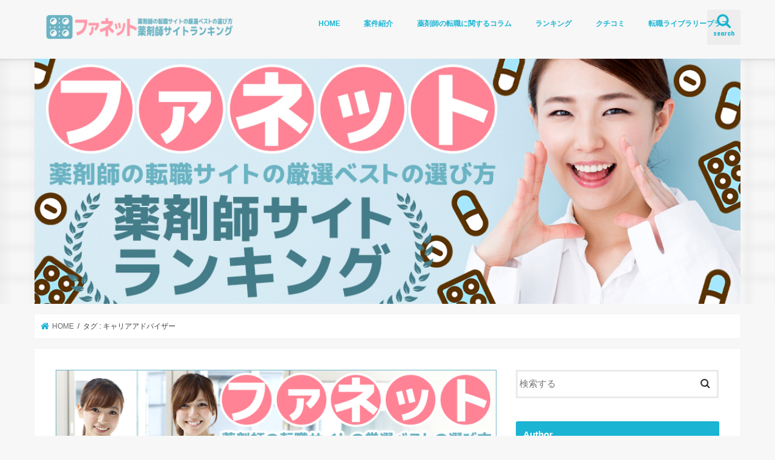

--- FILE ---
content_type: text/html; charset=UTF-8
request_url: https://www.libraryplus.jp/yakuzaishi/tag/%E3%82%AD%E3%83%A3%E3%83%AA%E3%82%A2%E3%82%A2%E3%83%89%E3%83%90%E3%82%A4%E3%82%B6%E3%83%BC
body_size: 11273
content:
<!doctype html>
<!--[if lt IE 7]><html lang="ja" class="no-js lt-ie9 lt-ie8 lt-ie7"><![endif]-->
<!--[if (IE 7)&!(IEMobile)]><html lang="ja" class="no-js lt-ie9 lt-ie8"><![endif]-->
<!--[if (IE 8)&!(IEMobile)]><html lang="ja" class="no-js lt-ie9"><![endif]-->
<!--[if gt IE 8]><!--> <html lang="ja" class="no-js"><!--<![endif]-->

<head>
<meta charset="utf-8">
<meta http-equiv="X-UA-Compatible" content="IE=edge">
<link media="all" href="https://www.libraryplus.jp/yakuzaishi/wp-content/cache/autoptimize/css/autoptimize_813cb3d20c9d2cc4978b27ea2c953ec7.css" rel="stylesheet"><title>薬剤師の転職コンサルタントのメリット - 薬剤師転職サイトライブプラス（転職サイトライブラリープラス）/ファネット</title>
<meta name="description"  content="転職のために薬剤師転職サイトの転職コンサルタントを利用するには、いくつかのメリットがあります。その一つは多くの選択肢の中から選べることでしょう。自分の人脈や伝手を辿るより簡単で豊富な就職先を見つけられます。" />
<meta name="keywords"  content="薬剤師,転職サイト,転職コンサルタント" />
<meta name="HandheldFriendly" content="True">
<meta name="MobileOptimized" content="320">
<meta name="viewport" content="width=device-width, initial-scale=1"/>


<link rel="pingback" href="https://www.libraryplus.jp/yakuzaishi/xmlrpc.php">

<!--[if IE]>
<![endif]-->
<!--[if lt IE 9]>
<script src="//html5shiv.googlecode.com/svn/trunk/html5.js"></script>
<script src="//css3-mediaqueries-js.googlecode.com/svn/trunk/css3-mediaqueries.js"></script>
<![endif]-->



<meta name='robots' content='max-image-preview:large' />
<link rel='dns-prefetch' href='//webfonts.xserver.jp' />
<link rel='dns-prefetch' href='//ajax.googleapis.com' />
<link rel='dns-prefetch' href='//fonts.googleapis.com' />
<link rel='dns-prefetch' href='//maxcdn.bootstrapcdn.com' />
<link rel="alternate" type="application/rss+xml" title="薬剤師転職サイトライブプラス（転職サイトライブラリープラス）/ファネット &raquo; フィード" href="https://www.libraryplus.jp/yakuzaishi/feed" />
<link rel="alternate" type="application/rss+xml" title="薬剤師転職サイトライブプラス（転職サイトライブラリープラス）/ファネット &raquo; コメントフィード" href="https://www.libraryplus.jp/yakuzaishi/comments/feed" />
<link rel="alternate" type="application/rss+xml" title="薬剤師転職サイトライブプラス（転職サイトライブラリープラス）/ファネット &raquo; キャリアアドバイザー タグのフィード" href="https://www.libraryplus.jp/yakuzaishi/tag/%e3%82%ad%e3%83%a3%e3%83%aa%e3%82%a2%e3%82%a2%e3%83%89%e3%83%90%e3%82%a4%e3%82%b6%e3%83%bc/feed" />
<script type="text/javascript">
/* <![CDATA[ */
window._wpemojiSettings = {"baseUrl":"https:\/\/s.w.org\/images\/core\/emoji\/15.0.3\/72x72\/","ext":".png","svgUrl":"https:\/\/s.w.org\/images\/core\/emoji\/15.0.3\/svg\/","svgExt":".svg","source":{"concatemoji":"https:\/\/www.libraryplus.jp\/yakuzaishi\/wp-includes\/js\/wp-emoji-release.min.js"}};
/*! This file is auto-generated */
!function(i,n){var o,s,e;function c(e){try{var t={supportTests:e,timestamp:(new Date).valueOf()};sessionStorage.setItem(o,JSON.stringify(t))}catch(e){}}function p(e,t,n){e.clearRect(0,0,e.canvas.width,e.canvas.height),e.fillText(t,0,0);var t=new Uint32Array(e.getImageData(0,0,e.canvas.width,e.canvas.height).data),r=(e.clearRect(0,0,e.canvas.width,e.canvas.height),e.fillText(n,0,0),new Uint32Array(e.getImageData(0,0,e.canvas.width,e.canvas.height).data));return t.every(function(e,t){return e===r[t]})}function u(e,t,n){switch(t){case"flag":return n(e,"\ud83c\udff3\ufe0f\u200d\u26a7\ufe0f","\ud83c\udff3\ufe0f\u200b\u26a7\ufe0f")?!1:!n(e,"\ud83c\uddfa\ud83c\uddf3","\ud83c\uddfa\u200b\ud83c\uddf3")&&!n(e,"\ud83c\udff4\udb40\udc67\udb40\udc62\udb40\udc65\udb40\udc6e\udb40\udc67\udb40\udc7f","\ud83c\udff4\u200b\udb40\udc67\u200b\udb40\udc62\u200b\udb40\udc65\u200b\udb40\udc6e\u200b\udb40\udc67\u200b\udb40\udc7f");case"emoji":return!n(e,"\ud83d\udc26\u200d\u2b1b","\ud83d\udc26\u200b\u2b1b")}return!1}function f(e,t,n){var r="undefined"!=typeof WorkerGlobalScope&&self instanceof WorkerGlobalScope?new OffscreenCanvas(300,150):i.createElement("canvas"),a=r.getContext("2d",{willReadFrequently:!0}),o=(a.textBaseline="top",a.font="600 32px Arial",{});return e.forEach(function(e){o[e]=t(a,e,n)}),o}function t(e){var t=i.createElement("script");t.src=e,t.defer=!0,i.head.appendChild(t)}"undefined"!=typeof Promise&&(o="wpEmojiSettingsSupports",s=["flag","emoji"],n.supports={everything:!0,everythingExceptFlag:!0},e=new Promise(function(e){i.addEventListener("DOMContentLoaded",e,{once:!0})}),new Promise(function(t){var n=function(){try{var e=JSON.parse(sessionStorage.getItem(o));if("object"==typeof e&&"number"==typeof e.timestamp&&(new Date).valueOf()<e.timestamp+604800&&"object"==typeof e.supportTests)return e.supportTests}catch(e){}return null}();if(!n){if("undefined"!=typeof Worker&&"undefined"!=typeof OffscreenCanvas&&"undefined"!=typeof URL&&URL.createObjectURL&&"undefined"!=typeof Blob)try{var e="postMessage("+f.toString()+"("+[JSON.stringify(s),u.toString(),p.toString()].join(",")+"));",r=new Blob([e],{type:"text/javascript"}),a=new Worker(URL.createObjectURL(r),{name:"wpTestEmojiSupports"});return void(a.onmessage=function(e){c(n=e.data),a.terminate(),t(n)})}catch(e){}c(n=f(s,u,p))}t(n)}).then(function(e){for(var t in e)n.supports[t]=e[t],n.supports.everything=n.supports.everything&&n.supports[t],"flag"!==t&&(n.supports.everythingExceptFlag=n.supports.everythingExceptFlag&&n.supports[t]);n.supports.everythingExceptFlag=n.supports.everythingExceptFlag&&!n.supports.flag,n.DOMReady=!1,n.readyCallback=function(){n.DOMReady=!0}}).then(function(){return e}).then(function(){var e;n.supports.everything||(n.readyCallback(),(e=n.source||{}).concatemoji?t(e.concatemoji):e.wpemoji&&e.twemoji&&(t(e.twemoji),t(e.wpemoji)))}))}((window,document),window._wpemojiSettings);
/* ]]> */
</script>
	
  







<link rel='stylesheet' id='gf_Concert-css' href='//fonts.googleapis.com/css?family=Concert+One' type='text/css' media='all' />
<link rel='stylesheet' id='gf_Lato-css' href='//fonts.googleapis.com/css?family=Lato' type='text/css' media='all' />
<link rel='stylesheet' id='fontawesome-css' href='//maxcdn.bootstrapcdn.com/font-awesome/4.7.0/css/font-awesome.min.css' type='text/css' media='all' />



<script type="text/javascript" src="//ajax.googleapis.com/ajax/libs/jquery/1.12.4/jquery.min.js" id="jquery-js"></script>
<script type="text/javascript" src="//webfonts.xserver.jp/js/xserverv3.js?fadein=0" id="typesquare_std-js"></script>

<link rel="https://api.w.org/" href="https://www.libraryplus.jp/yakuzaishi/wp-json/" /><link rel="alternate" type="application/json" href="https://www.libraryplus.jp/yakuzaishi/wp-json/wp/v2/tags/36" /><link rel="EditURI" type="application/rsd+xml" title="RSD" href="https://www.libraryplus.jp/yakuzaishi/xmlrpc.php?rsd" />

	
	
</head>

<body class="archive tag tag-36 bgnormal pannavi_on h_default sidebarright date_on">
<div id="container" class="  date_on">

<header class="header animated fadeIn  " role="banner">
<div id="inner-header" class="wrap cf">
<div id="logo" class="gf ">
<p class="h1 img"><a href="https://www.libraryplus.jp/yakuzaishi"><noscript><img src="https://www.libraryplus.jp/yakuzaishi/wp-content/uploads/2018/05/logo.png" alt="薬剤師転職サイトライブプラス（転職サイトライブラリープラス）/ファネット"></noscript><img class="lazyload" src='data:image/svg+xml,%3Csvg%20xmlns=%22http://www.w3.org/2000/svg%22%20viewBox=%220%200%20210%20140%22%3E%3C/svg%3E' data-src="https://www.libraryplus.jp/yakuzaishi/wp-content/uploads/2018/05/logo.png" alt="薬剤師転職サイトライブプラス（転職サイトライブラリープラス）/ファネット"></a></p>
</div>

<nav id="g_nav" role="navigation">
<a href="#searchbox" data-remodal-target="searchbox" class="nav_btn search_btn"><span class="text gf">search</span></a>

<ul id="menu-glovalmenu" class="nav top-nav cf"><li id="menu-item-44" class="menu-item menu-item-type-post_type menu-item-object-page menu-item-home menu-item-44"><a href="https://www.libraryplus.jp/yakuzaishi/">HOME</a></li>
<li id="menu-item-50" class="menu-item menu-item-type-taxonomy menu-item-object-category menu-item-has-children menu-item-50"><a href="https://www.libraryplus.jp/yakuzaishi/category/inrtoduce">案件紹介</a>
<ul class="sub-menu">
	<li id="menu-item-926" class="menu-item menu-item-type-post_type menu-item-object-post menu-item-926"><a href="https://www.libraryplus.jp/yakuzaishi/inrtoduce/mynavi">マイナビ薬剤師の口コミ【徹底分析】</a></li>
	<li id="menu-item-925" class="menu-item menu-item-type-post_type menu-item-object-post menu-item-925"><a href="https://www.libraryplus.jp/yakuzaishi/inrtoduce/yakuzaisi">病院薬剤師ドットコムの口コミ【徹底分析】</a></li>
	<li id="menu-item-924" class="menu-item menu-item-type-post_type menu-item-object-post menu-item-924"><a href="https://www.libraryplus.jp/yakuzaishi/inrtoduce/rikunabi">リクナビ薬剤師の口コミ【徹底分析】</a></li>
	<li id="menu-item-927" class="menu-item menu-item-type-post_type menu-item-object-post menu-item-927"><a href="https://www.libraryplus.jp/yakuzaishi/inrtoduce/yakukyari">レバウェル薬剤師の口コミ【徹底分析】</a></li>
	<li id="menu-item-923" class="menu-item menu-item-type-post_type menu-item-object-post menu-item-923"><a href="https://www.libraryplus.jp/yakuzaishi/inrtoduce/pharmastaff">ファルマスタッフの口コミ</a></li>
	<li id="menu-item-1190" class="menu-item menu-item-type-post_type menu-item-object-post menu-item-1190"><a href="https://www.libraryplus.jp/yakuzaishi/%e8%96%ac%e5%89%a4%e5%b8%ab%e8%bb%a2%e8%81%b7%e3%82%b5%e3%82%a4%e3%83%88/haken-gensenbest">薬剤師の派遣会社のおすすめ厳選ベスト</a></li>
</ul>
</li>
<li id="menu-item-48" class="menu-item menu-item-type-taxonomy menu-item-object-category menu-item-has-children menu-item-48"><a href="https://www.libraryplus.jp/yakuzaishi/category/application">薬剤師の転職に関するコラム</a>
<ul class="sub-menu">
	<li id="menu-item-1276" class="menu-item menu-item-type-post_type menu-item-object-post menu-item-1276"><a href="https://www.libraryplus.jp/yakuzaishi/application/natsu">薬剤師の転職 夏に転職したい時の転職活動は？</a></li>
	<li id="menu-item-1255" class="menu-item menu-item-type-post_type menu-item-object-post menu-item-1255"><a href="https://www.libraryplus.jp/yakuzaishi/application/tenshokukatsudo">薬剤師の転職活動で初めにすべきことは？</a></li>
	<li id="menu-item-1226" class="menu-item menu-item-type-post_type menu-item-object-post menu-item-1226"><a href="https://www.libraryplus.jp/yakuzaishi/application/yakkyoku-yakuzaishi">薬局薬剤師の転職と転職サイトの選び方</a></li>
	<li id="menu-item-1121" class="menu-item menu-item-type-post_type menu-item-object-post menu-item-1121"><a href="https://www.libraryplus.jp/yakuzaishi/application/yakkyoku-dgs">転職時に確認したい！3分で分かる薬局とドラッグストアの違い</a></li>
	<li id="menu-item-919" class="menu-item menu-item-type-post_type menu-item-object-post menu-item-919"><a href="https://www.libraryplus.jp/yakuzaishi/application/drug-store">ドラッグストアの薬剤師求人・転職のまとめ</a></li>
	<li id="menu-item-920" class="menu-item menu-item-type-post_type menu-item-object-post menu-item-920"><a href="https://www.libraryplus.jp/yakuzaishi/application/yakuzaishitenshokunavi">薬剤師転職ナビ～未経験でも簡単に分かる17職種の仕事を比較</a></li>
	<li id="menu-item-921" class="menu-item menu-item-type-post_type menu-item-object-post menu-item-921"><a href="https://www.libraryplus.jp/yakuzaishi/application/yakuzaishi-tenshokujijyo">薬剤師転職事情【最新】</a></li>
	<li id="menu-item-922" class="menu-item menu-item-type-post_type menu-item-object-post menu-item-922"><a href="https://www.libraryplus.jp/yakuzaishi/application/best">薬剤師転職サイト 信頼ベスト公式</a></li>
	<li id="menu-item-928" class="menu-item menu-item-type-post_type menu-item-object-post menu-item-928"><a href="https://www.libraryplus.jp/yakuzaishi/application/fukusuu">薬剤師転職サイトを選ぶなら複数がいいの？</a></li>
	<li id="menu-item-929" class="menu-item menu-item-type-post_type menu-item-object-post menu-item-929"><a href="https://www.libraryplus.jp/yakuzaishi/application/haken">派遣薬剤師という選択もおすすめ</a></li>
	<li id="menu-item-930" class="menu-item menu-item-type-post_type menu-item-object-post menu-item-930"><a href="https://www.libraryplus.jp/yakuzaishi/application/ohtekigyo-2">大手企業で働く薬剤師のメリット・デメリットと対策</a></li>
	<li id="menu-item-975" class="menu-item menu-item-type-post_type menu-item-object-post menu-item-975"><a href="https://www.libraryplus.jp/yakuzaishi/application/mr">【最新】薬剤師のMR転職事情は？</a></li>
	<li id="menu-item-966" class="menu-item menu-item-type-post_type menu-item-object-post menu-item-966"><a href="https://www.libraryplus.jp/yakuzaishi/application/byoinyakuzaishi">病院薬剤師への転職のメリット・デメリットとは？</a></li>
	<li id="menu-item-931" class="menu-item menu-item-type-post_type menu-item-object-post menu-item-931"><a href="https://www.libraryplus.jp/yakuzaishi/application/jyuken">薬剤師のやりがい・自分らしく働くための条件を見つけよう</a></li>
	<li id="menu-item-932" class="menu-item menu-item-type-post_type menu-item-object-post menu-item-932"><a href="https://www.libraryplus.jp/yakuzaishi/application/kankyou">薬剤師を辞めたい時に自分に合う転職先を見つける方法</a></li>
	<li id="menu-item-933" class="menu-item menu-item-type-post_type menu-item-object-post menu-item-933"><a href="https://www.libraryplus.jp/yakuzaishi/application/mensetu">直接面談がある薬剤師求人サイトがおすすめ</a></li>
	<li id="menu-item-934" class="menu-item menu-item-type-post_type menu-item-object-post menu-item-934"><a href="https://www.libraryplus.jp/yakuzaishi/application/skill-up">薬剤師の転職が有利になるスキルアップとは？</a></li>
	<li id="menu-item-935" class="menu-item menu-item-type-post_type menu-item-object-post menu-item-935"><a href="https://www.libraryplus.jp/yakuzaishi/application/ohtekigyo">薬剤師が大手企業への転職するために必要なこと</a></li>
	<li id="menu-item-936" class="menu-item menu-item-type-post_type menu-item-object-post menu-item-936"><a href="https://www.libraryplus.jp/yakuzaishi/application/ohte">薬剤師が大手の求人サイトに登録する３つの理由とは？</a></li>
	<li id="menu-item-937" class="menu-item menu-item-type-post_type menu-item-object-post menu-item-937"><a href="https://www.libraryplus.jp/yakuzaishi/application/syokaijyo">薬剤師の転職に紹介状は必要？</a></li>
	<li id="menu-item-938" class="menu-item menu-item-type-post_type menu-item-object-post menu-item-938"><a href="https://www.libraryplus.jp/yakuzaishi/application/sippai">薬剤師の転職に失敗した場合にできること</a></li>
	<li id="menu-item-939" class="menu-item menu-item-type-post_type menu-item-object-post menu-item-939"><a href="https://www.libraryplus.jp/yakuzaishi/application/kikan">薬剤師の転職までにかかる平均期間</a></li>
	<li id="menu-item-940" class="menu-item menu-item-type-post_type menu-item-object-post menu-item-940"><a href="https://www.libraryplus.jp/yakuzaishi/application/tokui">薬剤師の求人サイトごとに異なる得意分野</a></li>
	<li id="menu-item-941" class="menu-item menu-item-type-post_type menu-item-object-post menu-item-941"><a href="https://www.libraryplus.jp/yakuzaishi/application/seiyaku">製薬に関わりたい時におすすめの薬剤師の求人サイト</a></li>
	<li id="menu-item-942" class="menu-item menu-item-type-post_type menu-item-object-post menu-item-942"><a href="https://www.libraryplus.jp/yakuzaishi/application/yakkyoku">薬局勤務の薬剤師で大変な仕事とは？</a></li>
	<li id="menu-item-943" class="menu-item menu-item-type-post_type menu-item-object-post menu-item-943"><a href="https://www.libraryplus.jp/yakuzaishi/application/drugstore">薬剤師のドラッグストア勤務がブラックすぎるって本当？</a></li>
	<li id="menu-item-944" class="menu-item menu-item-type-post_type menu-item-object-post menu-item-944"><a href="https://www.libraryplus.jp/yakuzaishi/application/taiguu">薬剤師の平均的な収入や待遇・福利厚生</a></li>
	<li id="menu-item-945" class="menu-item menu-item-type-post_type menu-item-object-post menu-item-945"><a href="https://www.libraryplus.jp/yakuzaishi/application/consultant">薬剤師の転職コンサルタントのメリット</a></li>
	<li id="menu-item-946" class="menu-item menu-item-type-post_type menu-item-object-post menu-item-946"><a href="https://www.libraryplus.jp/yakuzaishi/application/tensyoku">薬剤師の転職成功率を高めるコツ</a></li>
	<li id="menu-item-947" class="menu-item menu-item-type-post_type menu-item-object-post menu-item-947"><a href="https://www.libraryplus.jp/yakuzaishi/application/keiken">転職でおすすめの経験や職歴は？</a></li>
	<li id="menu-item-948" class="menu-item menu-item-type-post_type menu-item-object-post menu-item-948"><a href="https://www.libraryplus.jp/yakuzaishi/application/sikaku">薬剤師が持っていると良い資格は？</a></li>
	<li id="menu-item-949" class="menu-item menu-item-type-post_type menu-item-object-post menu-item-949"><a href="https://www.libraryplus.jp/yakuzaishi/application/genba">現場（職場）で薬剤師に求められていること</a></li>
	<li id="menu-item-950" class="menu-item menu-item-type-post_type menu-item-object-post menu-item-950"><a href="https://www.libraryplus.jp/yakuzaishi/application/kyujin">薬剤師の求人探しで気をつけること</a></li>
	<li id="menu-item-951" class="menu-item menu-item-type-post_type menu-item-object-post menu-item-951"><a href="https://www.libraryplus.jp/yakuzaishi/application/katuyaku">薬剤師の活躍する勤務先は？転職で人気の医薬業界</a></li>
	<li id="menu-item-1069" class="menu-item menu-item-type-post_type menu-item-object-post menu-item-1069"><a href="https://www.libraryplus.jp/yakuzaishi/application/tenshokuriyuu">薬剤師の転職理由と転職先を選ぶ時に重視することとは？</a></li>
	<li id="menu-item-952" class="menu-item menu-item-type-post_type menu-item-object-post menu-item-952"><a href="https://www.libraryplus.jp/yakuzaishi/application/nensyu">薬剤師の平均年収は？</a></li>
	<li id="menu-item-1170" class="menu-item menu-item-type-post_type menu-item-object-post menu-item-1170"><a href="https://www.libraryplus.jp/yakuzaishi/application/yakuzaishitenshoku-sinraimap-best">薬剤師転職サイトの信頼マップ公式ベストのおすすめは？</a></li>
</ul>
</li>
<li id="menu-item-46" class="menu-item menu-item-type-custom menu-item-object-custom menu-item-home menu-item-46"><a href="https://www.libraryplus.jp/yakuzaishi/#compare">ランキング</a></li>
<li id="menu-item-121" class="menu-item menu-item-type-custom menu-item-object-custom menu-item-home menu-item-121"><a href="https://www.libraryplus.jp/yakuzaishi/#review">クチコミ</a></li>
<li id="menu-item-773" class="menu-item menu-item-type-custom menu-item-object-custom menu-item-773"><a href="https://www.libraryplus.jp/">転職ライブラリープラス</a></li>
</ul></nav>

<a href="#spnavi" data-remodal-target="spnavi" class="nav_btn"><span class="text gf">menu</span></a>


</div>
</header>
<div id="mainimg">
    <noscript><img class="mainimg" src="https://www.libraryplus.jp/yakuzaishi/wp-content/themes/jstork-wpauto/images/mainimg.jpg" alt="メイン画像"></noscript><img class="lazyload mainimg" src='data:image/svg+xml,%3Csvg%20xmlns=%22http://www.w3.org/2000/svg%22%20viewBox=%220%200%20210%20140%22%3E%3C/svg%3E' data-src="https://www.libraryplus.jp/yakuzaishi/wp-content/themes/jstork-wpauto/images/mainimg.jpg" alt="メイン画像">
</div>

<div class="remodal" data-remodal-id="spnavi" data-remodal-options="hashTracking:false">
<button data-remodal-action="close" class="remodal-close"><span class="text gf">CLOSE</span></button>
<div id="search-3" class="widget widget_search"><form role="search" method="get" id="searchform" class="searchform cf" action="https://www.libraryplus.jp/yakuzaishi/" >
		<input type="search" placeholder="検索する" value="" name="s" id="s" />
		<button type="submit" id="searchsubmit" ><i class="fa fa-search"></i></button>
		</form></div><button data-remodal-action="close" class="remodal-close"><span class="text gf">CLOSE</span></button>
</div>


<div class="remodal searchbox" data-remodal-id="searchbox" data-remodal-options="hashTracking:false">
<div class="search cf"><dl><dt>キーワードで記事を検索</dt><dd><form role="search" method="get" id="searchform" class="searchform cf" action="https://www.libraryplus.jp/yakuzaishi/" >
		<input type="search" placeholder="検索する" value="" name="s" id="s" />
		<button type="submit" id="searchsubmit" ><i class="fa fa-search"></i></button>
		</form></dd></dl></div>
<button data-remodal-action="close" class="remodal-close"><span class="text gf">CLOSE</span></button>
</div>




<div id="breadcrumb" class="breadcrumb inner wrap cf"><ul itemscope itemtype="http://schema.org/BreadcrumbList"><li itemprop="itemListElement" itemscope itemtype="http://schema.org/ListItem" class="bc_homelink"><a itemprop="item" href="https://www.libraryplus.jp/yakuzaishi/"><span itemprop="name"> HOME</span></a><meta itemprop="position" content="1" /></li><li itemprop="itemListElement" itemscope itemtype="http://schema.org/ListItem"><span itemprop="name">タグ : キャリアアドバイザー</span><meta itemprop="position" content="2" /></li></ul></div><div id="content">
<div id="inner-content" class="wrap cf">
<main id="main" class="m-all t-all d-5of7 cf" role="main">
<div class="tailPic"><a href="https://www.libraryplus.jp/yakuzaishi#compare"><noscript><img src="https://www.libraryplus.jp/yakuzaishi/wp-content/themes/jstork-wpauto/images/tail_pic1.png"></noscript><img class="lazyload" src='data:image/svg+xml,%3Csvg%20xmlns=%22http://www.w3.org/2000/svg%22%20viewBox=%220%200%20210%20140%22%3E%3C/svg%3E' data-src="https://www.libraryplus.jp/yakuzaishi/wp-content/themes/jstork-wpauto/images/tail_pic1.png"></a></div>
<div class="archivettl">
<h1 class="archive-title h2">
<span class="gf">TAG</span> キャリアアドバイザー</h1>
</div>

		<div class="top-post-list">


<article class="post-list animated fadeIn post-196 post type-post status-publish format-standard has-post-thumbnail category-application tag-36 tag-35 article cf" role="article">
<a href="https://www.libraryplus.jp/yakuzaishi/application/consultant" rel="bookmark" title="薬剤師の転職コンサルタントのメリット" class="cf">


<figure class="eyecatch">
<noscript><img width="270" height="180" src="https://www.libraryplus.jp/yakuzaishi/wp-content/uploads/2018/05/368af1238335081b98c1a416297da8af_l.jpg" class="attachment-home-thum size-home-thum wp-post-image" alt="薬剤師の平均年収は？" decoding="async" /></noscript><img width="270" height="180" src='data:image/svg+xml,%3Csvg%20xmlns=%22http://www.w3.org/2000/svg%22%20viewBox=%220%200%20270%20180%22%3E%3C/svg%3E' data-src="https://www.libraryplus.jp/yakuzaishi/wp-content/uploads/2018/05/368af1238335081b98c1a416297da8af_l.jpg" class="lazyload attachment-home-thum size-home-thum wp-post-image" alt="薬剤師の平均年収は？" decoding="async" /><span class="cat-name cat-id-3">薬剤師の転職に関するコラム</span>
</figure>

<section class="entry-content">
<h1 class="h2 entry-title">薬剤師の転職コンサルタントのメリット</h1>

<p class="byline entry-meta vcard">
<span class="date gf updated">2018.05.10</span>
<span class="writer name author"><span class="fn">canonno</span></span>
</p>

<div class="description"><p>数が多い 転職のために転職コンサルタント（キャリアアドバイザー）を利用するには、いくつかのメリットがあります。その一つは多くの選択肢の中から選べることでしょう。自分の人脈や伝手を辿るより簡単で豊富な就職先を見つけられます&#8230;</p>
</div>

</section>
</a>
</article>



</div>	
<nav class="pagination cf"></nav>

</main>
<div id="sidebar1" class="sidebar m-all t-all d-2of7 cf" role="complementary">

<div id="search-2" class="widget widget_search"><form role="search" method="get" id="searchform" class="searchform cf" action="https://www.libraryplus.jp/yakuzaishi/" >
		<input type="search" placeholder="検索する" value="" name="s" id="s" />
		<button type="submit" id="searchsubmit" ><i class="fa fa-search"></i></button>
		</form></div><div id="text-2" class="widget widget_text"><h4 class="widgettitle"><span>Author</span></h4>			<div class="textwidget"><p>調剤薬局薬剤師監修。記事は医療系転職エージェント、現役薬剤師、元薬剤師による。</p>
<p><noscript><img decoding="async" class="aligncenter size-medium wp-image-772" src="https://www.libraryplus.jp/yakuzaishi/wp-content/uploads/2020/09/nihonyakuzaishikai-300x300.png" alt="日本薬剤師会記章" width="300" height="300" srcset="https://www.libraryplus.jp/yakuzaishi/wp-content/uploads/2020/09/nihonyakuzaishikai-300x300.png 300w, https://www.libraryplus.jp/yakuzaishi/wp-content/uploads/2020/09/nihonyakuzaishikai-150x150.png 150w, https://www.libraryplus.jp/yakuzaishi/wp-content/uploads/2020/09/nihonyakuzaishikai.png 488w" sizes="(max-width: 300px) 100vw, 300px" /></noscript><img decoding="async" class="lazyload aligncenter size-medium wp-image-772" src='data:image/svg+xml,%3Csvg%20xmlns=%22http://www.w3.org/2000/svg%22%20viewBox=%220%200%20300%20300%22%3E%3C/svg%3E' data-src="https://www.libraryplus.jp/yakuzaishi/wp-content/uploads/2020/09/nihonyakuzaishikai-300x300.png" alt="日本薬剤師会記章" width="300" height="300" data-srcset="https://www.libraryplus.jp/yakuzaishi/wp-content/uploads/2020/09/nihonyakuzaishikai-300x300.png 300w, https://www.libraryplus.jp/yakuzaishi/wp-content/uploads/2020/09/nihonyakuzaishikai-150x150.png 150w, https://www.libraryplus.jp/yakuzaishi/wp-content/uploads/2020/09/nihonyakuzaishikai.png 488w" data-sizes="(max-width: 300px) 100vw, 300px" /></p>
</div>
		</div><div id="text-3" class="widget widget_text"><h4 class="widgettitle"><span>転職サイトライブプラスとは？</span></h4>			<div class="textwidget"><p>転職サイトライブラリープラスの略称、<strong>「転職サイトライブプラス」は商標登録</strong>（登録第6434082号、2021年8月25日登録）です。つまり当サイトが、「薬剤師転職サイトライブプラス」は公式サイト」です。</p>
<p>なお、<a href="https://www.jpo.go.jp/support/ipr/trademark-kyusai.html#:~:text=%E5%88%91%E4%BA%8B%E8%B2%AC%E4%BB%BB%E3%81%AE%E8%BF%BD%E5%8F%8A,%E3%81%99%E3%82%8B%E3%81%93%E3%81%A8%E3%81%8C%E3%81%A7%E3%81%8D%E3%81%BE%E3%81%99%E3%80%82">商標法第78条</a>によると、<strong>商標権を「侵害した」場合は10年以下の懲役もしくは1,000万円以下の罰金、また商標権を「侵害したとみなされる行為をした」場合には、5年以下の懲役または500万円以下の罰金が科せられる可能性</strong>があります。</p>
</div>
		</div>						<h4 class="sideColumn_title menu-pc" style="background-color:#1bb4d3; border-color:#1bb4d3;">オススメ記事</h4>
<div id="sideColumn" class="menu-pc" style="border-color:#1bb4d3;">
                    <p class="pickup"><a href="https://www.libraryplus.jp/yakuzaishi/inrtoduce/yakukyari">レバウェル薬剤師</a></p>
        <a class="pickup_link" href="https://www.libraryplus.jp/yakuzaishi/inrtoduce/yakukyari">
        <noscript><img width="1360" height="797" src="https://www.libraryplus.jp/yakuzaishi/wp-content/uploads/2020/05/levwell.jpg" class="attachment-post-thumbnail size-post-thumbnail wp-post-image" alt="レバウェル薬剤師" decoding="async" srcset="https://www.libraryplus.jp/yakuzaishi/wp-content/uploads/2020/05/levwell.jpg 1360w, https://www.libraryplus.jp/yakuzaishi/wp-content/uploads/2020/05/levwell-300x176.jpg 300w, https://www.libraryplus.jp/yakuzaishi/wp-content/uploads/2020/05/levwell-1024x600.jpg 1024w, https://www.libraryplus.jp/yakuzaishi/wp-content/uploads/2020/05/levwell-768x450.jpg 768w" sizes="(max-width: 1360px) 100vw, 1360px" /></noscript><img width="1360" height="797" src='data:image/svg+xml,%3Csvg%20xmlns=%22http://www.w3.org/2000/svg%22%20viewBox=%220%200%201360%20797%22%3E%3C/svg%3E' data-src="https://www.libraryplus.jp/yakuzaishi/wp-content/uploads/2020/05/levwell.jpg" class="lazyload attachment-post-thumbnail size-post-thumbnail wp-post-image" alt="レバウェル薬剤師" decoding="async" data-srcset="https://www.libraryplus.jp/yakuzaishi/wp-content/uploads/2020/05/levwell.jpg 1360w, https://www.libraryplus.jp/yakuzaishi/wp-content/uploads/2020/05/levwell-300x176.jpg 300w, https://www.libraryplus.jp/yakuzaishi/wp-content/uploads/2020/05/levwell-1024x600.jpg 1024w, https://www.libraryplus.jp/yakuzaishi/wp-content/uploads/2020/05/levwell-768x450.jpg 768w" data-sizes="(max-width: 1360px) 100vw, 1360px" />    </a>
        <p class="sideColumn_text">レバウェル薬剤師はレバレジーズ株式会社、レバレジーズメディカアルケア株式会社という医療・介護業界を含む総合転職サービスでおすすめの薬剤師転職サイトです。転職エージェントを手がけていますので、キャリアアドバイザーに相談しつつ、非公開求人も含めて求人情報を集めていくことができます。薬剤師仕事探し、薬剤師転職に役立ちます。キャリアアドバイザーによる薬剤師求人情報、薬剤師の転職に必要なアドバイスを受けることができます。</p>
        <p class="sideColumn_link"><a href="https://www.libraryplus.jp/yakuzaishi/inrtoduce/yakukyari">記事はこちら</a></p>
        <p class="sideColumn_link"><a href="https://www.libraryplus.jp/yakuzaishi/application/tokui" target="_blank">関連記事はこちら</a></p>
                        <p class="pickup"><a href="https://www.libraryplus.jp/yakuzaishi/inrtoduce/yakuzaisi">病院薬剤師ドットコム</a></p>
        <a class="pickup_link" href="https://www.libraryplus.jp/yakuzaishi/inrtoduce/yakuzaisi">
        <noscript><img width="250" height="167" src="https://www.libraryplus.jp/yakuzaishi/wp-content/uploads/2018/05/thumbnail3-250x167.jpg" class="attachment-post-thumbnail size-post-thumbnail wp-post-image" alt="病院薬剤師ドットコム" decoding="async" /></noscript><img width="250" height="167" src='data:image/svg+xml,%3Csvg%20xmlns=%22http://www.w3.org/2000/svg%22%20viewBox=%220%200%20250%20167%22%3E%3C/svg%3E' data-src="https://www.libraryplus.jp/yakuzaishi/wp-content/uploads/2018/05/thumbnail3-250x167.jpg" class="lazyload attachment-post-thumbnail size-post-thumbnail wp-post-image" alt="病院薬剤師ドットコム" decoding="async" />    </a>
        <p class="sideColumn_link"><a href="https://www.libraryplus.jp/yakuzaishi/inrtoduce/yakuzaisi">記事はこちら</a></p>
    </div>
		<div id="nav_menu-3" class="widget widget_nav_menu"><h4 class="widgettitle"><span>薬剤師転職ライブラリー・ファネット全記事</span></h4><div class="menu-glovalmenu-container"><ul id="menu-glovalmenu-1" class="menu"><li class="menu-item menu-item-type-post_type menu-item-object-page menu-item-home menu-item-44"><a href="https://www.libraryplus.jp/yakuzaishi/">HOME</a></li>
<li class="menu-item menu-item-type-taxonomy menu-item-object-category menu-item-has-children menu-item-50"><a href="https://www.libraryplus.jp/yakuzaishi/category/inrtoduce">案件紹介</a>
<ul class="sub-menu">
	<li class="menu-item menu-item-type-post_type menu-item-object-post menu-item-926"><a href="https://www.libraryplus.jp/yakuzaishi/inrtoduce/mynavi">マイナビ薬剤師の口コミ【徹底分析】</a></li>
	<li class="menu-item menu-item-type-post_type menu-item-object-post menu-item-925"><a href="https://www.libraryplus.jp/yakuzaishi/inrtoduce/yakuzaisi">病院薬剤師ドットコムの口コミ【徹底分析】</a></li>
	<li class="menu-item menu-item-type-post_type menu-item-object-post menu-item-924"><a href="https://www.libraryplus.jp/yakuzaishi/inrtoduce/rikunabi">リクナビ薬剤師の口コミ【徹底分析】</a></li>
	<li class="menu-item menu-item-type-post_type menu-item-object-post menu-item-927"><a href="https://www.libraryplus.jp/yakuzaishi/inrtoduce/yakukyari">レバウェル薬剤師の口コミ【徹底分析】</a></li>
	<li class="menu-item menu-item-type-post_type menu-item-object-post menu-item-923"><a href="https://www.libraryplus.jp/yakuzaishi/inrtoduce/pharmastaff">ファルマスタッフの口コミ</a></li>
	<li class="menu-item menu-item-type-post_type menu-item-object-post menu-item-1190"><a href="https://www.libraryplus.jp/yakuzaishi/%e8%96%ac%e5%89%a4%e5%b8%ab%e8%bb%a2%e8%81%b7%e3%82%b5%e3%82%a4%e3%83%88/haken-gensenbest">薬剤師の派遣会社のおすすめ厳選ベスト</a></li>
</ul>
</li>
<li class="menu-item menu-item-type-taxonomy menu-item-object-category menu-item-has-children menu-item-48"><a href="https://www.libraryplus.jp/yakuzaishi/category/application">薬剤師の転職に関するコラム</a>
<ul class="sub-menu">
	<li class="menu-item menu-item-type-post_type menu-item-object-post menu-item-1276"><a href="https://www.libraryplus.jp/yakuzaishi/application/natsu">薬剤師の転職 夏に転職したい時の転職活動は？</a></li>
	<li class="menu-item menu-item-type-post_type menu-item-object-post menu-item-1255"><a href="https://www.libraryplus.jp/yakuzaishi/application/tenshokukatsudo">薬剤師の転職活動で初めにすべきことは？</a></li>
	<li class="menu-item menu-item-type-post_type menu-item-object-post menu-item-1226"><a href="https://www.libraryplus.jp/yakuzaishi/application/yakkyoku-yakuzaishi">薬局薬剤師の転職と転職サイトの選び方</a></li>
	<li class="menu-item menu-item-type-post_type menu-item-object-post menu-item-1121"><a href="https://www.libraryplus.jp/yakuzaishi/application/yakkyoku-dgs">転職時に確認したい！3分で分かる薬局とドラッグストアの違い</a></li>
	<li class="menu-item menu-item-type-post_type menu-item-object-post menu-item-919"><a href="https://www.libraryplus.jp/yakuzaishi/application/drug-store">ドラッグストアの薬剤師求人・転職のまとめ</a></li>
	<li class="menu-item menu-item-type-post_type menu-item-object-post menu-item-920"><a href="https://www.libraryplus.jp/yakuzaishi/application/yakuzaishitenshokunavi">薬剤師転職ナビ～未経験でも簡単に分かる17職種の仕事を比較</a></li>
	<li class="menu-item menu-item-type-post_type menu-item-object-post menu-item-921"><a href="https://www.libraryplus.jp/yakuzaishi/application/yakuzaishi-tenshokujijyo">薬剤師転職事情【最新】</a></li>
	<li class="menu-item menu-item-type-post_type menu-item-object-post menu-item-922"><a href="https://www.libraryplus.jp/yakuzaishi/application/best">薬剤師転職サイト 信頼ベスト公式</a></li>
	<li class="menu-item menu-item-type-post_type menu-item-object-post menu-item-928"><a href="https://www.libraryplus.jp/yakuzaishi/application/fukusuu">薬剤師転職サイトを選ぶなら複数がいいの？</a></li>
	<li class="menu-item menu-item-type-post_type menu-item-object-post menu-item-929"><a href="https://www.libraryplus.jp/yakuzaishi/application/haken">派遣薬剤師という選択もおすすめ</a></li>
	<li class="menu-item menu-item-type-post_type menu-item-object-post menu-item-930"><a href="https://www.libraryplus.jp/yakuzaishi/application/ohtekigyo-2">大手企業で働く薬剤師のメリット・デメリットと対策</a></li>
	<li class="menu-item menu-item-type-post_type menu-item-object-post menu-item-975"><a href="https://www.libraryplus.jp/yakuzaishi/application/mr">【最新】薬剤師のMR転職事情は？</a></li>
	<li class="menu-item menu-item-type-post_type menu-item-object-post menu-item-966"><a href="https://www.libraryplus.jp/yakuzaishi/application/byoinyakuzaishi">病院薬剤師への転職のメリット・デメリットとは？</a></li>
	<li class="menu-item menu-item-type-post_type menu-item-object-post menu-item-931"><a href="https://www.libraryplus.jp/yakuzaishi/application/jyuken">薬剤師のやりがい・自分らしく働くための条件を見つけよう</a></li>
	<li class="menu-item menu-item-type-post_type menu-item-object-post menu-item-932"><a href="https://www.libraryplus.jp/yakuzaishi/application/kankyou">薬剤師を辞めたい時に自分に合う転職先を見つける方法</a></li>
	<li class="menu-item menu-item-type-post_type menu-item-object-post menu-item-933"><a href="https://www.libraryplus.jp/yakuzaishi/application/mensetu">直接面談がある薬剤師求人サイトがおすすめ</a></li>
	<li class="menu-item menu-item-type-post_type menu-item-object-post menu-item-934"><a href="https://www.libraryplus.jp/yakuzaishi/application/skill-up">薬剤師の転職が有利になるスキルアップとは？</a></li>
	<li class="menu-item menu-item-type-post_type menu-item-object-post menu-item-935"><a href="https://www.libraryplus.jp/yakuzaishi/application/ohtekigyo">薬剤師が大手企業への転職するために必要なこと</a></li>
	<li class="menu-item menu-item-type-post_type menu-item-object-post menu-item-936"><a href="https://www.libraryplus.jp/yakuzaishi/application/ohte">薬剤師が大手の求人サイトに登録する３つの理由とは？</a></li>
	<li class="menu-item menu-item-type-post_type menu-item-object-post menu-item-937"><a href="https://www.libraryplus.jp/yakuzaishi/application/syokaijyo">薬剤師の転職に紹介状は必要？</a></li>
	<li class="menu-item menu-item-type-post_type menu-item-object-post menu-item-938"><a href="https://www.libraryplus.jp/yakuzaishi/application/sippai">薬剤師の転職に失敗した場合にできること</a></li>
	<li class="menu-item menu-item-type-post_type menu-item-object-post menu-item-939"><a href="https://www.libraryplus.jp/yakuzaishi/application/kikan">薬剤師の転職までにかかる平均期間</a></li>
	<li class="menu-item menu-item-type-post_type menu-item-object-post menu-item-940"><a href="https://www.libraryplus.jp/yakuzaishi/application/tokui">薬剤師の求人サイトごとに異なる得意分野</a></li>
	<li class="menu-item menu-item-type-post_type menu-item-object-post menu-item-941"><a href="https://www.libraryplus.jp/yakuzaishi/application/seiyaku">製薬に関わりたい時におすすめの薬剤師の求人サイト</a></li>
	<li class="menu-item menu-item-type-post_type menu-item-object-post menu-item-942"><a href="https://www.libraryplus.jp/yakuzaishi/application/yakkyoku">薬局勤務の薬剤師で大変な仕事とは？</a></li>
	<li class="menu-item menu-item-type-post_type menu-item-object-post menu-item-943"><a href="https://www.libraryplus.jp/yakuzaishi/application/drugstore">薬剤師のドラッグストア勤務がブラックすぎるって本当？</a></li>
	<li class="menu-item menu-item-type-post_type menu-item-object-post menu-item-944"><a href="https://www.libraryplus.jp/yakuzaishi/application/taiguu">薬剤師の平均的な収入や待遇・福利厚生</a></li>
	<li class="menu-item menu-item-type-post_type menu-item-object-post menu-item-945"><a href="https://www.libraryplus.jp/yakuzaishi/application/consultant">薬剤師の転職コンサルタントのメリット</a></li>
	<li class="menu-item menu-item-type-post_type menu-item-object-post menu-item-946"><a href="https://www.libraryplus.jp/yakuzaishi/application/tensyoku">薬剤師の転職成功率を高めるコツ</a></li>
	<li class="menu-item menu-item-type-post_type menu-item-object-post menu-item-947"><a href="https://www.libraryplus.jp/yakuzaishi/application/keiken">転職でおすすめの経験や職歴は？</a></li>
	<li class="menu-item menu-item-type-post_type menu-item-object-post menu-item-948"><a href="https://www.libraryplus.jp/yakuzaishi/application/sikaku">薬剤師が持っていると良い資格は？</a></li>
	<li class="menu-item menu-item-type-post_type menu-item-object-post menu-item-949"><a href="https://www.libraryplus.jp/yakuzaishi/application/genba">現場（職場）で薬剤師に求められていること</a></li>
	<li class="menu-item menu-item-type-post_type menu-item-object-post menu-item-950"><a href="https://www.libraryplus.jp/yakuzaishi/application/kyujin">薬剤師の求人探しで気をつけること</a></li>
	<li class="menu-item menu-item-type-post_type menu-item-object-post menu-item-951"><a href="https://www.libraryplus.jp/yakuzaishi/application/katuyaku">薬剤師の活躍する勤務先は？転職で人気の医薬業界</a></li>
	<li class="menu-item menu-item-type-post_type menu-item-object-post menu-item-1069"><a href="https://www.libraryplus.jp/yakuzaishi/application/tenshokuriyuu">薬剤師の転職理由と転職先を選ぶ時に重視することとは？</a></li>
	<li class="menu-item menu-item-type-post_type menu-item-object-post menu-item-952"><a href="https://www.libraryplus.jp/yakuzaishi/application/nensyu">薬剤師の平均年収は？</a></li>
	<li class="menu-item menu-item-type-post_type menu-item-object-post menu-item-1170"><a href="https://www.libraryplus.jp/yakuzaishi/application/yakuzaishitenshoku-sinraimap-best">薬剤師転職サイトの信頼マップ公式ベストのおすすめは？</a></li>
</ul>
</li>
<li class="menu-item menu-item-type-custom menu-item-object-custom menu-item-home menu-item-46"><a href="https://www.libraryplus.jp/yakuzaishi/#compare">ランキング</a></li>
<li class="menu-item menu-item-type-custom menu-item-object-custom menu-item-home menu-item-121"><a href="https://www.libraryplus.jp/yakuzaishi/#review">クチコミ</a></li>
<li class="menu-item menu-item-type-custom menu-item-object-custom menu-item-773"><a href="https://www.libraryplus.jp/">転職ライブラリープラス</a></li>
</ul></div></div>						<!-- カテゴリー情報の取得 -->
<div class="menu-pc">
    <h4 class="widgettitle"><span>案件紹介</span></h4>
    <div class="menubox">
        <ul class="menu">
            <li><a href="https://www.libraryplus.jp/yakuzaishi/category/inrtoduce">案件紹介 記事一覧</a>
                <ul class="sub-menu">
                                                                    <li><a href="https://www.libraryplus.jp/yakuzaishi/inrtoduce/yakukyari">レバウェル薬剤師</a></li>
                                                                                        <li><a href="https://www.libraryplus.jp/yakuzaishi/inrtoduce/yakuzaisi">病院薬剤師ドットコム</a></li>
                                                                                        <li><a href="https://www.libraryplus.jp/yakuzaishi/inrtoduce/mynavi">マイナビ薬剤師</a></li>
                                                                                        <li><a href="https://www.libraryplus.jp/yakuzaishi/inrtoduce/rikunabi">リクナビ薬剤師</a></li>
                                                                                        <li><a href="https://www.libraryplus.jp/yakuzaishi/inrtoduce/pharmastaff">ファルマスタッフ</a></li>
                                                                                    </ul>
            </li>
        </ul>
    </div>
</div><!-- /.menu-pc -->
<!-- カテゴリー情報の取得 -->
<div class="menu-pc">
    <h4 class="widgettitle"><span>薬剤師の転職に関するコラム</span></h4>
    <div class="menubox">
        <ul class="menu">
            <li><a href="https://www.libraryplus.jp/yakuzaishi/category/application">薬剤師の転職に関するコラム 記事一覧</a>
                <ul class="sub-menu">
                                                                    <li><a href="https://www.libraryplus.jp/yakuzaishi/application/nensyu">薬剤師の平均年収は？</a></li>
                                                                                        <li><a href="https://www.libraryplus.jp/yakuzaishi/application/katuyaku">薬剤師の活躍する勤務先は？転職で人気の医薬業界</a></li>
                                                                                        <li><a href="https://www.libraryplus.jp/yakuzaishi/application/kyujin">薬剤師の求人探しで気をつけること</a></li>
                                                                                        <li><a href="https://www.libraryplus.jp/yakuzaishi/application/genba">現場（職場）で薬剤師に求められていること</a></li>
                                                                                        <li><a href="https://www.libraryplus.jp/yakuzaishi/application/sikaku">薬剤師が持っていると良い資格は？</a></li>
                                                                                        <li><a href="https://www.libraryplus.jp/yakuzaishi/application/keiken">転職でおすすめの経験や職歴は？</a></li>
                                                                                        <li><a href="https://www.libraryplus.jp/yakuzaishi/application/tensyoku">薬剤師の転職成功率を高めるコツ</a></li>
                                                                                        <li><a href="https://www.libraryplus.jp/yakuzaishi/application/consultant">薬剤師の転職コンサルタントのメリット</a></li>
                                                                                        <li><a href="https://www.libraryplus.jp/yakuzaishi/application/taiguu">薬剤師の平均的な収入や待遇・福利厚生</a></li>
                                                                                        <li><a href="https://www.libraryplus.jp/yakuzaishi/application/drugstore">薬剤師のドラッグストア勤務がブラックすぎるって本当？</a></li>
                                                                                    </ul>
            </li>
        </ul>
    </div>
</div><!-- /.menu-pc -->
		


</div></div>
</div>

<footer id="footer" class="footer wow animated fadeIn" role="contentinfo">
	<div id="inner-footer" class="inner wrap cf">

	
		<div id="footer-top" class="cf">
	
											
								
							
		</div>

		
	
		<div id="footer-bottom">
						<nav role="navigation">
				<div class="footer-links cf"><ul id="menu-glovalmenu-2" class="footer-nav cf"><li class="menu-item menu-item-type-post_type menu-item-object-page menu-item-home menu-item-44"><a href="https://www.libraryplus.jp/yakuzaishi/">HOME</a></li>
<li class="menu-item menu-item-type-taxonomy menu-item-object-category menu-item-has-children menu-item-50"><a href="https://www.libraryplus.jp/yakuzaishi/category/inrtoduce">案件紹介</a>
<ul class="sub-menu">
	<li class="menu-item menu-item-type-post_type menu-item-object-post menu-item-926"><a href="https://www.libraryplus.jp/yakuzaishi/inrtoduce/mynavi">マイナビ薬剤師の口コミ【徹底分析】</a></li>
	<li class="menu-item menu-item-type-post_type menu-item-object-post menu-item-925"><a href="https://www.libraryplus.jp/yakuzaishi/inrtoduce/yakuzaisi">病院薬剤師ドットコムの口コミ【徹底分析】</a></li>
	<li class="menu-item menu-item-type-post_type menu-item-object-post menu-item-924"><a href="https://www.libraryplus.jp/yakuzaishi/inrtoduce/rikunabi">リクナビ薬剤師の口コミ【徹底分析】</a></li>
	<li class="menu-item menu-item-type-post_type menu-item-object-post menu-item-927"><a href="https://www.libraryplus.jp/yakuzaishi/inrtoduce/yakukyari">レバウェル薬剤師の口コミ【徹底分析】</a></li>
	<li class="menu-item menu-item-type-post_type menu-item-object-post menu-item-923"><a href="https://www.libraryplus.jp/yakuzaishi/inrtoduce/pharmastaff">ファルマスタッフの口コミ</a></li>
	<li class="menu-item menu-item-type-post_type menu-item-object-post menu-item-1190"><a href="https://www.libraryplus.jp/yakuzaishi/%e8%96%ac%e5%89%a4%e5%b8%ab%e8%bb%a2%e8%81%b7%e3%82%b5%e3%82%a4%e3%83%88/haken-gensenbest">薬剤師の派遣会社のおすすめ厳選ベスト</a></li>
</ul>
</li>
<li class="menu-item menu-item-type-taxonomy menu-item-object-category menu-item-has-children menu-item-48"><a href="https://www.libraryplus.jp/yakuzaishi/category/application">薬剤師の転職に関するコラム</a>
<ul class="sub-menu">
	<li class="menu-item menu-item-type-post_type menu-item-object-post menu-item-1276"><a href="https://www.libraryplus.jp/yakuzaishi/application/natsu">薬剤師の転職 夏に転職したい時の転職活動は？</a></li>
	<li class="menu-item menu-item-type-post_type menu-item-object-post menu-item-1255"><a href="https://www.libraryplus.jp/yakuzaishi/application/tenshokukatsudo">薬剤師の転職活動で初めにすべきことは？</a></li>
	<li class="menu-item menu-item-type-post_type menu-item-object-post menu-item-1226"><a href="https://www.libraryplus.jp/yakuzaishi/application/yakkyoku-yakuzaishi">薬局薬剤師の転職と転職サイトの選び方</a></li>
	<li class="menu-item menu-item-type-post_type menu-item-object-post menu-item-1121"><a href="https://www.libraryplus.jp/yakuzaishi/application/yakkyoku-dgs">転職時に確認したい！3分で分かる薬局とドラッグストアの違い</a></li>
	<li class="menu-item menu-item-type-post_type menu-item-object-post menu-item-919"><a href="https://www.libraryplus.jp/yakuzaishi/application/drug-store">ドラッグストアの薬剤師求人・転職のまとめ</a></li>
	<li class="menu-item menu-item-type-post_type menu-item-object-post menu-item-920"><a href="https://www.libraryplus.jp/yakuzaishi/application/yakuzaishitenshokunavi">薬剤師転職ナビ～未経験でも簡単に分かる17職種の仕事を比較</a></li>
	<li class="menu-item menu-item-type-post_type menu-item-object-post menu-item-921"><a href="https://www.libraryplus.jp/yakuzaishi/application/yakuzaishi-tenshokujijyo">薬剤師転職事情【最新】</a></li>
	<li class="menu-item menu-item-type-post_type menu-item-object-post menu-item-922"><a href="https://www.libraryplus.jp/yakuzaishi/application/best">薬剤師転職サイト 信頼ベスト公式</a></li>
	<li class="menu-item menu-item-type-post_type menu-item-object-post menu-item-928"><a href="https://www.libraryplus.jp/yakuzaishi/application/fukusuu">薬剤師転職サイトを選ぶなら複数がいいの？</a></li>
	<li class="menu-item menu-item-type-post_type menu-item-object-post menu-item-929"><a href="https://www.libraryplus.jp/yakuzaishi/application/haken">派遣薬剤師という選択もおすすめ</a></li>
	<li class="menu-item menu-item-type-post_type menu-item-object-post menu-item-930"><a href="https://www.libraryplus.jp/yakuzaishi/application/ohtekigyo-2">大手企業で働く薬剤師のメリット・デメリットと対策</a></li>
	<li class="menu-item menu-item-type-post_type menu-item-object-post menu-item-975"><a href="https://www.libraryplus.jp/yakuzaishi/application/mr">【最新】薬剤師のMR転職事情は？</a></li>
	<li class="menu-item menu-item-type-post_type menu-item-object-post menu-item-966"><a href="https://www.libraryplus.jp/yakuzaishi/application/byoinyakuzaishi">病院薬剤師への転職のメリット・デメリットとは？</a></li>
	<li class="menu-item menu-item-type-post_type menu-item-object-post menu-item-931"><a href="https://www.libraryplus.jp/yakuzaishi/application/jyuken">薬剤師のやりがい・自分らしく働くための条件を見つけよう</a></li>
	<li class="menu-item menu-item-type-post_type menu-item-object-post menu-item-932"><a href="https://www.libraryplus.jp/yakuzaishi/application/kankyou">薬剤師を辞めたい時に自分に合う転職先を見つける方法</a></li>
	<li class="menu-item menu-item-type-post_type menu-item-object-post menu-item-933"><a href="https://www.libraryplus.jp/yakuzaishi/application/mensetu">直接面談がある薬剤師求人サイトがおすすめ</a></li>
	<li class="menu-item menu-item-type-post_type menu-item-object-post menu-item-934"><a href="https://www.libraryplus.jp/yakuzaishi/application/skill-up">薬剤師の転職が有利になるスキルアップとは？</a></li>
	<li class="menu-item menu-item-type-post_type menu-item-object-post menu-item-935"><a href="https://www.libraryplus.jp/yakuzaishi/application/ohtekigyo">薬剤師が大手企業への転職するために必要なこと</a></li>
	<li class="menu-item menu-item-type-post_type menu-item-object-post menu-item-936"><a href="https://www.libraryplus.jp/yakuzaishi/application/ohte">薬剤師が大手の求人サイトに登録する３つの理由とは？</a></li>
	<li class="menu-item menu-item-type-post_type menu-item-object-post menu-item-937"><a href="https://www.libraryplus.jp/yakuzaishi/application/syokaijyo">薬剤師の転職に紹介状は必要？</a></li>
	<li class="menu-item menu-item-type-post_type menu-item-object-post menu-item-938"><a href="https://www.libraryplus.jp/yakuzaishi/application/sippai">薬剤師の転職に失敗した場合にできること</a></li>
	<li class="menu-item menu-item-type-post_type menu-item-object-post menu-item-939"><a href="https://www.libraryplus.jp/yakuzaishi/application/kikan">薬剤師の転職までにかかる平均期間</a></li>
	<li class="menu-item menu-item-type-post_type menu-item-object-post menu-item-940"><a href="https://www.libraryplus.jp/yakuzaishi/application/tokui">薬剤師の求人サイトごとに異なる得意分野</a></li>
	<li class="menu-item menu-item-type-post_type menu-item-object-post menu-item-941"><a href="https://www.libraryplus.jp/yakuzaishi/application/seiyaku">製薬に関わりたい時におすすめの薬剤師の求人サイト</a></li>
	<li class="menu-item menu-item-type-post_type menu-item-object-post menu-item-942"><a href="https://www.libraryplus.jp/yakuzaishi/application/yakkyoku">薬局勤務の薬剤師で大変な仕事とは？</a></li>
	<li class="menu-item menu-item-type-post_type menu-item-object-post menu-item-943"><a href="https://www.libraryplus.jp/yakuzaishi/application/drugstore">薬剤師のドラッグストア勤務がブラックすぎるって本当？</a></li>
	<li class="menu-item menu-item-type-post_type menu-item-object-post menu-item-944"><a href="https://www.libraryplus.jp/yakuzaishi/application/taiguu">薬剤師の平均的な収入や待遇・福利厚生</a></li>
	<li class="menu-item menu-item-type-post_type menu-item-object-post menu-item-945"><a href="https://www.libraryplus.jp/yakuzaishi/application/consultant">薬剤師の転職コンサルタントのメリット</a></li>
	<li class="menu-item menu-item-type-post_type menu-item-object-post menu-item-946"><a href="https://www.libraryplus.jp/yakuzaishi/application/tensyoku">薬剤師の転職成功率を高めるコツ</a></li>
	<li class="menu-item menu-item-type-post_type menu-item-object-post menu-item-947"><a href="https://www.libraryplus.jp/yakuzaishi/application/keiken">転職でおすすめの経験や職歴は？</a></li>
	<li class="menu-item menu-item-type-post_type menu-item-object-post menu-item-948"><a href="https://www.libraryplus.jp/yakuzaishi/application/sikaku">薬剤師が持っていると良い資格は？</a></li>
	<li class="menu-item menu-item-type-post_type menu-item-object-post menu-item-949"><a href="https://www.libraryplus.jp/yakuzaishi/application/genba">現場（職場）で薬剤師に求められていること</a></li>
	<li class="menu-item menu-item-type-post_type menu-item-object-post menu-item-950"><a href="https://www.libraryplus.jp/yakuzaishi/application/kyujin">薬剤師の求人探しで気をつけること</a></li>
	<li class="menu-item menu-item-type-post_type menu-item-object-post menu-item-951"><a href="https://www.libraryplus.jp/yakuzaishi/application/katuyaku">薬剤師の活躍する勤務先は？転職で人気の医薬業界</a></li>
	<li class="menu-item menu-item-type-post_type menu-item-object-post menu-item-1069"><a href="https://www.libraryplus.jp/yakuzaishi/application/tenshokuriyuu">薬剤師の転職理由と転職先を選ぶ時に重視することとは？</a></li>
	<li class="menu-item menu-item-type-post_type menu-item-object-post menu-item-952"><a href="https://www.libraryplus.jp/yakuzaishi/application/nensyu">薬剤師の平均年収は？</a></li>
	<li class="menu-item menu-item-type-post_type menu-item-object-post menu-item-1170"><a href="https://www.libraryplus.jp/yakuzaishi/application/yakuzaishitenshoku-sinraimap-best">薬剤師転職サイトの信頼マップ公式ベストのおすすめは？</a></li>
</ul>
</li>
<li class="menu-item menu-item-type-custom menu-item-object-custom menu-item-home menu-item-46"><a href="https://www.libraryplus.jp/yakuzaishi/#compare">ランキング</a></li>
<li class="menu-item menu-item-type-custom menu-item-object-custom menu-item-home menu-item-121"><a href="https://www.libraryplus.jp/yakuzaishi/#review">クチコミ</a></li>
<li class="menu-item menu-item-type-custom menu-item-object-custom menu-item-773"><a href="https://www.libraryplus.jp/">転職ライブラリープラス</a></li>
</ul></div>			</nav>
						<p class="source-org copyright">&copy;Copyright2026 <a href="https://www.libraryplus.jp/yakuzaishi/" rel="nofollow">薬剤師転職サイトライブプラス（転職サイトライブラリープラス）/ファネット</a>.All Rights Reserved.</p>
		</div>
	</div>
</footer>
</div>
<div id="page-top">
	<a href="#header" class="pt-button" title="ページトップへ"></a>
</div>

<script>
	jQuery(document).ready(function($) {
		$(function() {
		    var showFlag = false;
		    var topBtn = $('#page-top');
		    var showFlag = false;
		
		    $(window).scroll(function () {
		        if ($(this).scrollTop() > 400) {
		            if (showFlag == false) {
		                showFlag = true;
		                topBtn.stop().addClass('pt-active');
		            }
		        } else {
		            if (showFlag) {
		                showFlag = false;
		                topBtn.stop().removeClass('pt-active');
		            }
		        }
		    });
		    // smooth scroll
		    topBtn.click(function () {
		        $('body,html').animate({
		            scrollTop: 0
		        }, 500);
		        return false;
		    });
		});
	  loadGravatars();
	});
</script>
<script>
$(function(){
	$(".widget_categories li, .widget_nav_menu li").has("ul").toggleClass("accordionMenu");
	$(".widget ul.children , .widget ul.sub-menu").after("<span class='accordionBtn'></span>");
	$(".widget ul.children , .widget ul.sub-menu").hide();
	$("ul .accordionBtn").on("click", function() {
		$(this).prev("ul").slideToggle();
		$(this).toggleClass("active");
	});
});
</script><noscript><style>.lazyload{display:none;}</style></noscript><script data-noptimize="1">window.lazySizesConfig=window.lazySizesConfig||{};window.lazySizesConfig.loadMode=1;</script><script async data-noptimize="1" src='https://www.libraryplus.jp/yakuzaishi/wp-content/plugins/autoptimize/classes/external/js/lazysizes.min.js?ao_version=3.1.14'></script>





<script defer src="https://www.libraryplus.jp/yakuzaishi/wp-content/cache/autoptimize/js/autoptimize_de98f5cb49437618e8526ecab9c13a5a.js"></script></body>
</html>